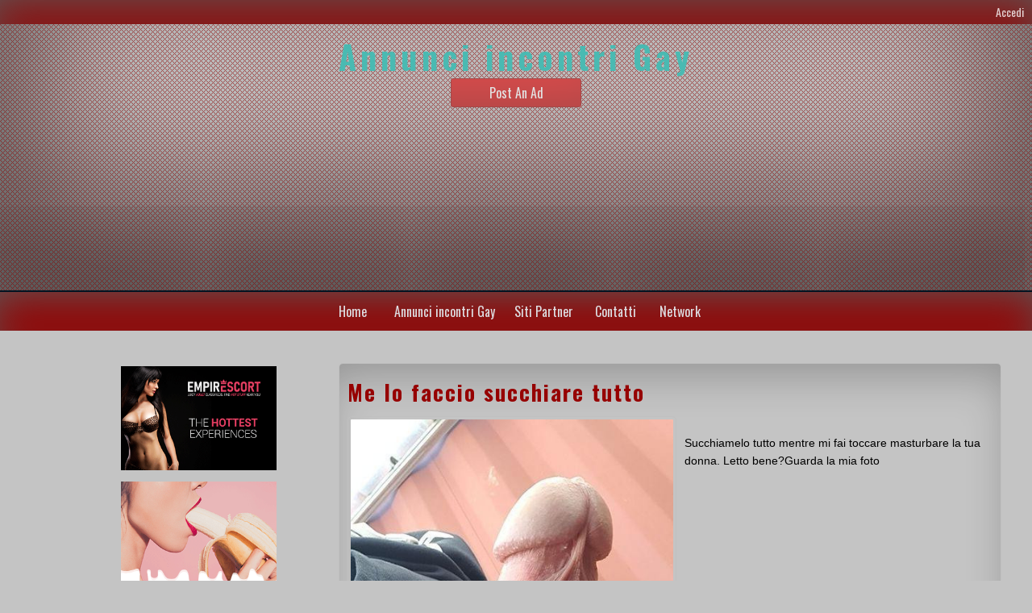

--- FILE ---
content_type: text/html; charset=UTF-8
request_url: https://incontrigay24.com/me-lo-faccio-succhiare-tutto/
body_size: 11223
content:
<!DOCTYPE html>
<!--[if IE 7]>
<html class="ie ie7" lang="it-IT">
<![endif]-->
<!--[if IE 8]>
<html class="ie ie8" lang="it-IT">
<![endif]-->
<!--[if !(IE 7) & !(IE 8)]><!-->
<html lang="it-IT">
<!--<![endif]-->
<head>
	<meta charset="UTF-8">
	<meta name="viewport" content="width=device-width">
	<link rel="profile" href="https://gmpg.org/xfn/11">
	<link rel="pingback" href="https://incontrigay24.com/xmlrpc.php">
    <meta name='robots' content='index, follow, max-image-preview:large, max-snippet:-1, max-video-preview:-1' />

	<!-- This site is optimized with the Yoast SEO plugin v22.7 - https://yoast.com/wordpress/plugins/seo/ -->
	<title>Me lo faccio succhiare tutto - Annunci incontri Gay</title>
	<meta name="description" content="Me lo faccio succhiare tutto" />
	<link rel="canonical" href="https://incontrigay24.com/me-lo-faccio-succhiare-tutto/" />
	<meta property="og:locale" content="it_IT" />
	<meta property="og:type" content="article" />
	<meta property="og:title" content="Me lo faccio succhiare tutto - Annunci incontri Gay" />
	<meta property="og:description" content="Me lo faccio succhiare tutto" />
	<meta property="og:url" content="https://incontrigay24.com/me-lo-faccio-succhiare-tutto/" />
	<meta property="og:site_name" content="Annunci incontri Gay" />
	<meta property="article:published_time" content="2023-05-24T14:53:42+00:00" />
	<meta property="article:modified_time" content="2023-05-24T14:53:43+00:00" />
	<meta property="og:image" content="https://incontrigay24.com/wp-content/uploads/2023/05/me-lo-faccio-succhiare-tutto_646e24f6e6714.jpeg" />
	<meta property="og:image:width" content="450" />
	<meta property="og:image:height" content="800" />
	<meta property="og:image:type" content="image/jpeg" />
	<meta name="author" content="staff" />
	<meta name="twitter:card" content="summary_large_image" />
	<meta name="twitter:label1" content="Scritto da" />
	<meta name="twitter:data1" content="staff" />
	<script type="application/ld+json" class="yoast-schema-graph">{"@context":"https://schema.org","@graph":[{"@type":"WebPage","@id":"https://incontrigay24.com/me-lo-faccio-succhiare-tutto/","url":"https://incontrigay24.com/me-lo-faccio-succhiare-tutto/","name":"Me lo faccio succhiare tutto - Annunci incontri Gay","isPartOf":{"@id":"https://incontrigay24.com/#website"},"primaryImageOfPage":{"@id":"https://incontrigay24.com/me-lo-faccio-succhiare-tutto/#primaryimage"},"image":{"@id":"https://incontrigay24.com/me-lo-faccio-succhiare-tutto/#primaryimage"},"thumbnailUrl":"https://incontrigay24.com/wp-content/uploads/2023/05/me-lo-faccio-succhiare-tutto_646e24f6e6714.jpeg","datePublished":"2023-05-24T14:53:42+00:00","dateModified":"2023-05-24T14:53:43+00:00","author":{"@id":"https://incontrigay24.com/#/schema/person/9e355600ad12b5474b600873eb4cff7e"},"description":"Me lo faccio succhiare tutto","breadcrumb":{"@id":"https://incontrigay24.com/me-lo-faccio-succhiare-tutto/#breadcrumb"},"inLanguage":"it-IT","potentialAction":[{"@type":"ReadAction","target":["https://incontrigay24.com/me-lo-faccio-succhiare-tutto/"]}]},{"@type":"ImageObject","inLanguage":"it-IT","@id":"https://incontrigay24.com/me-lo-faccio-succhiare-tutto/#primaryimage","url":"https://incontrigay24.com/wp-content/uploads/2023/05/me-lo-faccio-succhiare-tutto_646e24f6e6714.jpeg","contentUrl":"https://incontrigay24.com/wp-content/uploads/2023/05/me-lo-faccio-succhiare-tutto_646e24f6e6714.jpeg","width":450,"height":800},{"@type":"BreadcrumbList","@id":"https://incontrigay24.com/me-lo-faccio-succhiare-tutto/#breadcrumb","itemListElement":[{"@type":"ListItem","position":1,"name":"Home","item":"https://incontrigay24.com/"},{"@type":"ListItem","position":2,"name":"Me lo faccio succhiare tutto"}]},{"@type":"WebSite","@id":"https://incontrigay24.com/#website","url":"https://incontrigay24.com/","name":"Annunci incontri Gay","description":"","potentialAction":[{"@type":"SearchAction","target":{"@type":"EntryPoint","urlTemplate":"https://incontrigay24.com/?s={search_term_string}"},"query-input":"required name=search_term_string"}],"inLanguage":"it-IT"},{"@type":"Person","@id":"https://incontrigay24.com/#/schema/person/9e355600ad12b5474b600873eb4cff7e","name":"staff","image":{"@type":"ImageObject","inLanguage":"it-IT","@id":"https://incontrigay24.com/#/schema/person/image/","url":"https://secure.gravatar.com/avatar/a673d9d54c68237dfd1331387471c70322380ac725299c9b97aa5613d58c69da?s=96&d=mm&r=g","contentUrl":"https://secure.gravatar.com/avatar/a673d9d54c68237dfd1331387471c70322380ac725299c9b97aa5613d58c69da?s=96&d=mm&r=g","caption":"staff"},"url":"https://incontrigay24.com/author/staff/"}]}</script>
	<!-- / Yoast SEO plugin. -->


<link rel='dns-prefetch' href='//fonts.googleapis.com' />
<link rel="alternate" type="application/rss+xml" title="Annunci incontri Gay &raquo; Feed" href="https://incontrigay24.com/feed/" />
<link rel="alternate" type="application/rss+xml" title="Annunci incontri Gay &raquo; Feed dei commenti" href="https://incontrigay24.com/comments/feed/" />
<link rel="alternate" title="oEmbed (JSON)" type="application/json+oembed" href="https://incontrigay24.com/wp-json/oembed/1.0/embed?url=https%3A%2F%2Fincontrigay24.com%2Fme-lo-faccio-succhiare-tutto%2F" />
<link rel="alternate" title="oEmbed (XML)" type="text/xml+oembed" href="https://incontrigay24.com/wp-json/oembed/1.0/embed?url=https%3A%2F%2Fincontrigay24.com%2Fme-lo-faccio-succhiare-tutto%2F&#038;format=xml" />
<style id='wp-img-auto-sizes-contain-inline-css' type='text/css'>
img:is([sizes=auto i],[sizes^="auto," i]){contain-intrinsic-size:3000px 1500px}
/*# sourceURL=wp-img-auto-sizes-contain-inline-css */
</style>
<style id='wp-emoji-styles-inline-css' type='text/css'>

	img.wp-smiley, img.emoji {
		display: inline !important;
		border: none !important;
		box-shadow: none !important;
		height: 1em !important;
		width: 1em !important;
		margin: 0 0.07em !important;
		vertical-align: -0.1em !important;
		background: none !important;
		padding: 0 !important;
	}
/*# sourceURL=wp-emoji-styles-inline-css */
</style>
<style id='wp-block-library-inline-css' type='text/css'>
:root{--wp-block-synced-color:#7a00df;--wp-block-synced-color--rgb:122,0,223;--wp-bound-block-color:var(--wp-block-synced-color);--wp-editor-canvas-background:#ddd;--wp-admin-theme-color:#007cba;--wp-admin-theme-color--rgb:0,124,186;--wp-admin-theme-color-darker-10:#006ba1;--wp-admin-theme-color-darker-10--rgb:0,107,160.5;--wp-admin-theme-color-darker-20:#005a87;--wp-admin-theme-color-darker-20--rgb:0,90,135;--wp-admin-border-width-focus:2px}@media (min-resolution:192dpi){:root{--wp-admin-border-width-focus:1.5px}}.wp-element-button{cursor:pointer}:root .has-very-light-gray-background-color{background-color:#eee}:root .has-very-dark-gray-background-color{background-color:#313131}:root .has-very-light-gray-color{color:#eee}:root .has-very-dark-gray-color{color:#313131}:root .has-vivid-green-cyan-to-vivid-cyan-blue-gradient-background{background:linear-gradient(135deg,#00d084,#0693e3)}:root .has-purple-crush-gradient-background{background:linear-gradient(135deg,#34e2e4,#4721fb 50%,#ab1dfe)}:root .has-hazy-dawn-gradient-background{background:linear-gradient(135deg,#faaca8,#dad0ec)}:root .has-subdued-olive-gradient-background{background:linear-gradient(135deg,#fafae1,#67a671)}:root .has-atomic-cream-gradient-background{background:linear-gradient(135deg,#fdd79a,#004a59)}:root .has-nightshade-gradient-background{background:linear-gradient(135deg,#330968,#31cdcf)}:root .has-midnight-gradient-background{background:linear-gradient(135deg,#020381,#2874fc)}:root{--wp--preset--font-size--normal:16px;--wp--preset--font-size--huge:42px}.has-regular-font-size{font-size:1em}.has-larger-font-size{font-size:2.625em}.has-normal-font-size{font-size:var(--wp--preset--font-size--normal)}.has-huge-font-size{font-size:var(--wp--preset--font-size--huge)}.has-text-align-center{text-align:center}.has-text-align-left{text-align:left}.has-text-align-right{text-align:right}.has-fit-text{white-space:nowrap!important}#end-resizable-editor-section{display:none}.aligncenter{clear:both}.items-justified-left{justify-content:flex-start}.items-justified-center{justify-content:center}.items-justified-right{justify-content:flex-end}.items-justified-space-between{justify-content:space-between}.screen-reader-text{border:0;clip-path:inset(50%);height:1px;margin:-1px;overflow:hidden;padding:0;position:absolute;width:1px;word-wrap:normal!important}.screen-reader-text:focus{background-color:#ddd;clip-path:none;color:#444;display:block;font-size:1em;height:auto;left:5px;line-height:normal;padding:15px 23px 14px;text-decoration:none;top:5px;width:auto;z-index:100000}html :where(.has-border-color){border-style:solid}html :where([style*=border-top-color]){border-top-style:solid}html :where([style*=border-right-color]){border-right-style:solid}html :where([style*=border-bottom-color]){border-bottom-style:solid}html :where([style*=border-left-color]){border-left-style:solid}html :where([style*=border-width]){border-style:solid}html :where([style*=border-top-width]){border-top-style:solid}html :where([style*=border-right-width]){border-right-style:solid}html :where([style*=border-bottom-width]){border-bottom-style:solid}html :where([style*=border-left-width]){border-left-style:solid}html :where(img[class*=wp-image-]){height:auto;max-width:100%}:where(figure){margin:0 0 1em}html :where(.is-position-sticky){--wp-admin--admin-bar--position-offset:var(--wp-admin--admin-bar--height,0px)}@media screen and (max-width:600px){html :where(.is-position-sticky){--wp-admin--admin-bar--position-offset:0px}}

/*# sourceURL=wp-block-library-inline-css */
</style><style id='wp-block-archives-inline-css' type='text/css'>
.wp-block-archives{box-sizing:border-box}.wp-block-archives-dropdown label{display:block}
/*# sourceURL=https://incontrigay24.com/wp-includes/blocks/archives/style.min.css */
</style>
<style id='wp-block-categories-inline-css' type='text/css'>
.wp-block-categories{box-sizing:border-box}.wp-block-categories.alignleft{margin-right:2em}.wp-block-categories.alignright{margin-left:2em}.wp-block-categories.wp-block-categories-dropdown.aligncenter{text-align:center}.wp-block-categories .wp-block-categories__label{display:block;width:100%}
/*# sourceURL=https://incontrigay24.com/wp-includes/blocks/categories/style.min.css */
</style>
<style id='wp-block-heading-inline-css' type='text/css'>
h1:where(.wp-block-heading).has-background,h2:where(.wp-block-heading).has-background,h3:where(.wp-block-heading).has-background,h4:where(.wp-block-heading).has-background,h5:where(.wp-block-heading).has-background,h6:where(.wp-block-heading).has-background{padding:1.25em 2.375em}h1.has-text-align-left[style*=writing-mode]:where([style*=vertical-lr]),h1.has-text-align-right[style*=writing-mode]:where([style*=vertical-rl]),h2.has-text-align-left[style*=writing-mode]:where([style*=vertical-lr]),h2.has-text-align-right[style*=writing-mode]:where([style*=vertical-rl]),h3.has-text-align-left[style*=writing-mode]:where([style*=vertical-lr]),h3.has-text-align-right[style*=writing-mode]:where([style*=vertical-rl]),h4.has-text-align-left[style*=writing-mode]:where([style*=vertical-lr]),h4.has-text-align-right[style*=writing-mode]:where([style*=vertical-rl]),h5.has-text-align-left[style*=writing-mode]:where([style*=vertical-lr]),h5.has-text-align-right[style*=writing-mode]:where([style*=vertical-rl]),h6.has-text-align-left[style*=writing-mode]:where([style*=vertical-lr]),h6.has-text-align-right[style*=writing-mode]:where([style*=vertical-rl]){rotate:180deg}
/*# sourceURL=https://incontrigay24.com/wp-includes/blocks/heading/style.min.css */
</style>
<style id='wp-block-image-inline-css' type='text/css'>
.wp-block-image>a,.wp-block-image>figure>a{display:inline-block}.wp-block-image img{box-sizing:border-box;height:auto;max-width:100%;vertical-align:bottom}@media not (prefers-reduced-motion){.wp-block-image img.hide{visibility:hidden}.wp-block-image img.show{animation:show-content-image .4s}}.wp-block-image[style*=border-radius] img,.wp-block-image[style*=border-radius]>a{border-radius:inherit}.wp-block-image.has-custom-border img{box-sizing:border-box}.wp-block-image.aligncenter{text-align:center}.wp-block-image.alignfull>a,.wp-block-image.alignwide>a{width:100%}.wp-block-image.alignfull img,.wp-block-image.alignwide img{height:auto;width:100%}.wp-block-image .aligncenter,.wp-block-image .alignleft,.wp-block-image .alignright,.wp-block-image.aligncenter,.wp-block-image.alignleft,.wp-block-image.alignright{display:table}.wp-block-image .aligncenter>figcaption,.wp-block-image .alignleft>figcaption,.wp-block-image .alignright>figcaption,.wp-block-image.aligncenter>figcaption,.wp-block-image.alignleft>figcaption,.wp-block-image.alignright>figcaption{caption-side:bottom;display:table-caption}.wp-block-image .alignleft{float:left;margin:.5em 1em .5em 0}.wp-block-image .alignright{float:right;margin:.5em 0 .5em 1em}.wp-block-image .aligncenter{margin-left:auto;margin-right:auto}.wp-block-image :where(figcaption){margin-bottom:1em;margin-top:.5em}.wp-block-image.is-style-circle-mask img{border-radius:9999px}@supports ((-webkit-mask-image:none) or (mask-image:none)) or (-webkit-mask-image:none){.wp-block-image.is-style-circle-mask img{border-radius:0;-webkit-mask-image:url('data:image/svg+xml;utf8,<svg viewBox="0 0 100 100" xmlns="http://www.w3.org/2000/svg"><circle cx="50" cy="50" r="50"/></svg>');mask-image:url('data:image/svg+xml;utf8,<svg viewBox="0 0 100 100" xmlns="http://www.w3.org/2000/svg"><circle cx="50" cy="50" r="50"/></svg>');mask-mode:alpha;-webkit-mask-position:center;mask-position:center;-webkit-mask-repeat:no-repeat;mask-repeat:no-repeat;-webkit-mask-size:contain;mask-size:contain}}:root :where(.wp-block-image.is-style-rounded img,.wp-block-image .is-style-rounded img){border-radius:9999px}.wp-block-image figure{margin:0}.wp-lightbox-container{display:flex;flex-direction:column;position:relative}.wp-lightbox-container img{cursor:zoom-in}.wp-lightbox-container img:hover+button{opacity:1}.wp-lightbox-container button{align-items:center;backdrop-filter:blur(16px) saturate(180%);background-color:#5a5a5a40;border:none;border-radius:4px;cursor:zoom-in;display:flex;height:20px;justify-content:center;opacity:0;padding:0;position:absolute;right:16px;text-align:center;top:16px;width:20px;z-index:100}@media not (prefers-reduced-motion){.wp-lightbox-container button{transition:opacity .2s ease}}.wp-lightbox-container button:focus-visible{outline:3px auto #5a5a5a40;outline:3px auto -webkit-focus-ring-color;outline-offset:3px}.wp-lightbox-container button:hover{cursor:pointer;opacity:1}.wp-lightbox-container button:focus{opacity:1}.wp-lightbox-container button:focus,.wp-lightbox-container button:hover,.wp-lightbox-container button:not(:hover):not(:active):not(.has-background){background-color:#5a5a5a40;border:none}.wp-lightbox-overlay{box-sizing:border-box;cursor:zoom-out;height:100vh;left:0;overflow:hidden;position:fixed;top:0;visibility:hidden;width:100%;z-index:100000}.wp-lightbox-overlay .close-button{align-items:center;cursor:pointer;display:flex;justify-content:center;min-height:40px;min-width:40px;padding:0;position:absolute;right:calc(env(safe-area-inset-right) + 16px);top:calc(env(safe-area-inset-top) + 16px);z-index:5000000}.wp-lightbox-overlay .close-button:focus,.wp-lightbox-overlay .close-button:hover,.wp-lightbox-overlay .close-button:not(:hover):not(:active):not(.has-background){background:none;border:none}.wp-lightbox-overlay .lightbox-image-container{height:var(--wp--lightbox-container-height);left:50%;overflow:hidden;position:absolute;top:50%;transform:translate(-50%,-50%);transform-origin:top left;width:var(--wp--lightbox-container-width);z-index:9999999999}.wp-lightbox-overlay .wp-block-image{align-items:center;box-sizing:border-box;display:flex;height:100%;justify-content:center;margin:0;position:relative;transform-origin:0 0;width:100%;z-index:3000000}.wp-lightbox-overlay .wp-block-image img{height:var(--wp--lightbox-image-height);min-height:var(--wp--lightbox-image-height);min-width:var(--wp--lightbox-image-width);width:var(--wp--lightbox-image-width)}.wp-lightbox-overlay .wp-block-image figcaption{display:none}.wp-lightbox-overlay button{background:none;border:none}.wp-lightbox-overlay .scrim{background-color:#fff;height:100%;opacity:.9;position:absolute;width:100%;z-index:2000000}.wp-lightbox-overlay.active{visibility:visible}@media not (prefers-reduced-motion){.wp-lightbox-overlay.active{animation:turn-on-visibility .25s both}.wp-lightbox-overlay.active img{animation:turn-on-visibility .35s both}.wp-lightbox-overlay.show-closing-animation:not(.active){animation:turn-off-visibility .35s both}.wp-lightbox-overlay.show-closing-animation:not(.active) img{animation:turn-off-visibility .25s both}.wp-lightbox-overlay.zoom.active{animation:none;opacity:1;visibility:visible}.wp-lightbox-overlay.zoom.active .lightbox-image-container{animation:lightbox-zoom-in .4s}.wp-lightbox-overlay.zoom.active .lightbox-image-container img{animation:none}.wp-lightbox-overlay.zoom.active .scrim{animation:turn-on-visibility .4s forwards}.wp-lightbox-overlay.zoom.show-closing-animation:not(.active){animation:none}.wp-lightbox-overlay.zoom.show-closing-animation:not(.active) .lightbox-image-container{animation:lightbox-zoom-out .4s}.wp-lightbox-overlay.zoom.show-closing-animation:not(.active) .lightbox-image-container img{animation:none}.wp-lightbox-overlay.zoom.show-closing-animation:not(.active) .scrim{animation:turn-off-visibility .4s forwards}}@keyframes show-content-image{0%{visibility:hidden}99%{visibility:hidden}to{visibility:visible}}@keyframes turn-on-visibility{0%{opacity:0}to{opacity:1}}@keyframes turn-off-visibility{0%{opacity:1;visibility:visible}99%{opacity:0;visibility:visible}to{opacity:0;visibility:hidden}}@keyframes lightbox-zoom-in{0%{transform:translate(calc((-100vw + var(--wp--lightbox-scrollbar-width))/2 + var(--wp--lightbox-initial-left-position)),calc(-50vh + var(--wp--lightbox-initial-top-position))) scale(var(--wp--lightbox-scale))}to{transform:translate(-50%,-50%) scale(1)}}@keyframes lightbox-zoom-out{0%{transform:translate(-50%,-50%) scale(1);visibility:visible}99%{visibility:visible}to{transform:translate(calc((-100vw + var(--wp--lightbox-scrollbar-width))/2 + var(--wp--lightbox-initial-left-position)),calc(-50vh + var(--wp--lightbox-initial-top-position))) scale(var(--wp--lightbox-scale));visibility:hidden}}
/*# sourceURL=https://incontrigay24.com/wp-includes/blocks/image/style.min.css */
</style>
<style id='wp-block-search-inline-css' type='text/css'>
.wp-block-search__button{margin-left:10px;word-break:normal}.wp-block-search__button.has-icon{line-height:0}.wp-block-search__button svg{height:1.25em;min-height:24px;min-width:24px;width:1.25em;fill:currentColor;vertical-align:text-bottom}:where(.wp-block-search__button){border:1px solid #ccc;padding:6px 10px}.wp-block-search__inside-wrapper{display:flex;flex:auto;flex-wrap:nowrap;max-width:100%}.wp-block-search__label{width:100%}.wp-block-search.wp-block-search__button-only .wp-block-search__button{box-sizing:border-box;display:flex;flex-shrink:0;justify-content:center;margin-left:0;max-width:100%}.wp-block-search.wp-block-search__button-only .wp-block-search__inside-wrapper{min-width:0!important;transition-property:width}.wp-block-search.wp-block-search__button-only .wp-block-search__input{flex-basis:100%;transition-duration:.3s}.wp-block-search.wp-block-search__button-only.wp-block-search__searchfield-hidden,.wp-block-search.wp-block-search__button-only.wp-block-search__searchfield-hidden .wp-block-search__inside-wrapper{overflow:hidden}.wp-block-search.wp-block-search__button-only.wp-block-search__searchfield-hidden .wp-block-search__input{border-left-width:0!important;border-right-width:0!important;flex-basis:0;flex-grow:0;margin:0;min-width:0!important;padding-left:0!important;padding-right:0!important;width:0!important}:where(.wp-block-search__input){appearance:none;border:1px solid #949494;flex-grow:1;font-family:inherit;font-size:inherit;font-style:inherit;font-weight:inherit;letter-spacing:inherit;line-height:inherit;margin-left:0;margin-right:0;min-width:3rem;padding:8px;text-decoration:unset!important;text-transform:inherit}:where(.wp-block-search__button-inside .wp-block-search__inside-wrapper){background-color:#fff;border:1px solid #949494;box-sizing:border-box;padding:4px}:where(.wp-block-search__button-inside .wp-block-search__inside-wrapper) .wp-block-search__input{border:none;border-radius:0;padding:0 4px}:where(.wp-block-search__button-inside .wp-block-search__inside-wrapper) .wp-block-search__input:focus{outline:none}:where(.wp-block-search__button-inside .wp-block-search__inside-wrapper) :where(.wp-block-search__button){padding:4px 8px}.wp-block-search.aligncenter .wp-block-search__inside-wrapper{margin:auto}.wp-block[data-align=right] .wp-block-search.wp-block-search__button-only .wp-block-search__inside-wrapper{float:right}
/*# sourceURL=https://incontrigay24.com/wp-includes/blocks/search/style.min.css */
</style>
<style id='wp-block-group-inline-css' type='text/css'>
.wp-block-group{box-sizing:border-box}:where(.wp-block-group.wp-block-group-is-layout-constrained){position:relative}
/*# sourceURL=https://incontrigay24.com/wp-includes/blocks/group/style.min.css */
</style>
<style id='global-styles-inline-css' type='text/css'>
:root{--wp--preset--aspect-ratio--square: 1;--wp--preset--aspect-ratio--4-3: 4/3;--wp--preset--aspect-ratio--3-4: 3/4;--wp--preset--aspect-ratio--3-2: 3/2;--wp--preset--aspect-ratio--2-3: 2/3;--wp--preset--aspect-ratio--16-9: 16/9;--wp--preset--aspect-ratio--9-16: 9/16;--wp--preset--color--black: #000000;--wp--preset--color--cyan-bluish-gray: #abb8c3;--wp--preset--color--white: #ffffff;--wp--preset--color--pale-pink: #f78da7;--wp--preset--color--vivid-red: #cf2e2e;--wp--preset--color--luminous-vivid-orange: #ff6900;--wp--preset--color--luminous-vivid-amber: #fcb900;--wp--preset--color--light-green-cyan: #7bdcb5;--wp--preset--color--vivid-green-cyan: #00d084;--wp--preset--color--pale-cyan-blue: #8ed1fc;--wp--preset--color--vivid-cyan-blue: #0693e3;--wp--preset--color--vivid-purple: #9b51e0;--wp--preset--gradient--vivid-cyan-blue-to-vivid-purple: linear-gradient(135deg,rgb(6,147,227) 0%,rgb(155,81,224) 100%);--wp--preset--gradient--light-green-cyan-to-vivid-green-cyan: linear-gradient(135deg,rgb(122,220,180) 0%,rgb(0,208,130) 100%);--wp--preset--gradient--luminous-vivid-amber-to-luminous-vivid-orange: linear-gradient(135deg,rgb(252,185,0) 0%,rgb(255,105,0) 100%);--wp--preset--gradient--luminous-vivid-orange-to-vivid-red: linear-gradient(135deg,rgb(255,105,0) 0%,rgb(207,46,46) 100%);--wp--preset--gradient--very-light-gray-to-cyan-bluish-gray: linear-gradient(135deg,rgb(238,238,238) 0%,rgb(169,184,195) 100%);--wp--preset--gradient--cool-to-warm-spectrum: linear-gradient(135deg,rgb(74,234,220) 0%,rgb(151,120,209) 20%,rgb(207,42,186) 40%,rgb(238,44,130) 60%,rgb(251,105,98) 80%,rgb(254,248,76) 100%);--wp--preset--gradient--blush-light-purple: linear-gradient(135deg,rgb(255,206,236) 0%,rgb(152,150,240) 100%);--wp--preset--gradient--blush-bordeaux: linear-gradient(135deg,rgb(254,205,165) 0%,rgb(254,45,45) 50%,rgb(107,0,62) 100%);--wp--preset--gradient--luminous-dusk: linear-gradient(135deg,rgb(255,203,112) 0%,rgb(199,81,192) 50%,rgb(65,88,208) 100%);--wp--preset--gradient--pale-ocean: linear-gradient(135deg,rgb(255,245,203) 0%,rgb(182,227,212) 50%,rgb(51,167,181) 100%);--wp--preset--gradient--electric-grass: linear-gradient(135deg,rgb(202,248,128) 0%,rgb(113,206,126) 100%);--wp--preset--gradient--midnight: linear-gradient(135deg,rgb(2,3,129) 0%,rgb(40,116,252) 100%);--wp--preset--font-size--small: 13px;--wp--preset--font-size--medium: 20px;--wp--preset--font-size--large: 36px;--wp--preset--font-size--x-large: 42px;--wp--preset--spacing--20: 0.44rem;--wp--preset--spacing--30: 0.67rem;--wp--preset--spacing--40: 1rem;--wp--preset--spacing--50: 1.5rem;--wp--preset--spacing--60: 2.25rem;--wp--preset--spacing--70: 3.38rem;--wp--preset--spacing--80: 5.06rem;--wp--preset--shadow--natural: 6px 6px 9px rgba(0, 0, 0, 0.2);--wp--preset--shadow--deep: 12px 12px 50px rgba(0, 0, 0, 0.4);--wp--preset--shadow--sharp: 6px 6px 0px rgba(0, 0, 0, 0.2);--wp--preset--shadow--outlined: 6px 6px 0px -3px rgb(255, 255, 255), 6px 6px rgb(0, 0, 0);--wp--preset--shadow--crisp: 6px 6px 0px rgb(0, 0, 0);}:where(.is-layout-flex){gap: 0.5em;}:where(.is-layout-grid){gap: 0.5em;}body .is-layout-flex{display: flex;}.is-layout-flex{flex-wrap: wrap;align-items: center;}.is-layout-flex > :is(*, div){margin: 0;}body .is-layout-grid{display: grid;}.is-layout-grid > :is(*, div){margin: 0;}:where(.wp-block-columns.is-layout-flex){gap: 2em;}:where(.wp-block-columns.is-layout-grid){gap: 2em;}:where(.wp-block-post-template.is-layout-flex){gap: 1.25em;}:where(.wp-block-post-template.is-layout-grid){gap: 1.25em;}.has-black-color{color: var(--wp--preset--color--black) !important;}.has-cyan-bluish-gray-color{color: var(--wp--preset--color--cyan-bluish-gray) !important;}.has-white-color{color: var(--wp--preset--color--white) !important;}.has-pale-pink-color{color: var(--wp--preset--color--pale-pink) !important;}.has-vivid-red-color{color: var(--wp--preset--color--vivid-red) !important;}.has-luminous-vivid-orange-color{color: var(--wp--preset--color--luminous-vivid-orange) !important;}.has-luminous-vivid-amber-color{color: var(--wp--preset--color--luminous-vivid-amber) !important;}.has-light-green-cyan-color{color: var(--wp--preset--color--light-green-cyan) !important;}.has-vivid-green-cyan-color{color: var(--wp--preset--color--vivid-green-cyan) !important;}.has-pale-cyan-blue-color{color: var(--wp--preset--color--pale-cyan-blue) !important;}.has-vivid-cyan-blue-color{color: var(--wp--preset--color--vivid-cyan-blue) !important;}.has-vivid-purple-color{color: var(--wp--preset--color--vivid-purple) !important;}.has-black-background-color{background-color: var(--wp--preset--color--black) !important;}.has-cyan-bluish-gray-background-color{background-color: var(--wp--preset--color--cyan-bluish-gray) !important;}.has-white-background-color{background-color: var(--wp--preset--color--white) !important;}.has-pale-pink-background-color{background-color: var(--wp--preset--color--pale-pink) !important;}.has-vivid-red-background-color{background-color: var(--wp--preset--color--vivid-red) !important;}.has-luminous-vivid-orange-background-color{background-color: var(--wp--preset--color--luminous-vivid-orange) !important;}.has-luminous-vivid-amber-background-color{background-color: var(--wp--preset--color--luminous-vivid-amber) !important;}.has-light-green-cyan-background-color{background-color: var(--wp--preset--color--light-green-cyan) !important;}.has-vivid-green-cyan-background-color{background-color: var(--wp--preset--color--vivid-green-cyan) !important;}.has-pale-cyan-blue-background-color{background-color: var(--wp--preset--color--pale-cyan-blue) !important;}.has-vivid-cyan-blue-background-color{background-color: var(--wp--preset--color--vivid-cyan-blue) !important;}.has-vivid-purple-background-color{background-color: var(--wp--preset--color--vivid-purple) !important;}.has-black-border-color{border-color: var(--wp--preset--color--black) !important;}.has-cyan-bluish-gray-border-color{border-color: var(--wp--preset--color--cyan-bluish-gray) !important;}.has-white-border-color{border-color: var(--wp--preset--color--white) !important;}.has-pale-pink-border-color{border-color: var(--wp--preset--color--pale-pink) !important;}.has-vivid-red-border-color{border-color: var(--wp--preset--color--vivid-red) !important;}.has-luminous-vivid-orange-border-color{border-color: var(--wp--preset--color--luminous-vivid-orange) !important;}.has-luminous-vivid-amber-border-color{border-color: var(--wp--preset--color--luminous-vivid-amber) !important;}.has-light-green-cyan-border-color{border-color: var(--wp--preset--color--light-green-cyan) !important;}.has-vivid-green-cyan-border-color{border-color: var(--wp--preset--color--vivid-green-cyan) !important;}.has-pale-cyan-blue-border-color{border-color: var(--wp--preset--color--pale-cyan-blue) !important;}.has-vivid-cyan-blue-border-color{border-color: var(--wp--preset--color--vivid-cyan-blue) !important;}.has-vivid-purple-border-color{border-color: var(--wp--preset--color--vivid-purple) !important;}.has-vivid-cyan-blue-to-vivid-purple-gradient-background{background: var(--wp--preset--gradient--vivid-cyan-blue-to-vivid-purple) !important;}.has-light-green-cyan-to-vivid-green-cyan-gradient-background{background: var(--wp--preset--gradient--light-green-cyan-to-vivid-green-cyan) !important;}.has-luminous-vivid-amber-to-luminous-vivid-orange-gradient-background{background: var(--wp--preset--gradient--luminous-vivid-amber-to-luminous-vivid-orange) !important;}.has-luminous-vivid-orange-to-vivid-red-gradient-background{background: var(--wp--preset--gradient--luminous-vivid-orange-to-vivid-red) !important;}.has-very-light-gray-to-cyan-bluish-gray-gradient-background{background: var(--wp--preset--gradient--very-light-gray-to-cyan-bluish-gray) !important;}.has-cool-to-warm-spectrum-gradient-background{background: var(--wp--preset--gradient--cool-to-warm-spectrum) !important;}.has-blush-light-purple-gradient-background{background: var(--wp--preset--gradient--blush-light-purple) !important;}.has-blush-bordeaux-gradient-background{background: var(--wp--preset--gradient--blush-bordeaux) !important;}.has-luminous-dusk-gradient-background{background: var(--wp--preset--gradient--luminous-dusk) !important;}.has-pale-ocean-gradient-background{background: var(--wp--preset--gradient--pale-ocean) !important;}.has-electric-grass-gradient-background{background: var(--wp--preset--gradient--electric-grass) !important;}.has-midnight-gradient-background{background: var(--wp--preset--gradient--midnight) !important;}.has-small-font-size{font-size: var(--wp--preset--font-size--small) !important;}.has-medium-font-size{font-size: var(--wp--preset--font-size--medium) !important;}.has-large-font-size{font-size: var(--wp--preset--font-size--large) !important;}.has-x-large-font-size{font-size: var(--wp--preset--font-size--x-large) !important;}
/*# sourceURL=global-styles-inline-css */
</style>

<style id='classic-theme-styles-inline-css' type='text/css'>
/*! This file is auto-generated */
.wp-block-button__link{color:#fff;background-color:#32373c;border-radius:9999px;box-shadow:none;text-decoration:none;padding:calc(.667em + 2px) calc(1.333em + 2px);font-size:1.125em}.wp-block-file__button{background:#32373c;color:#fff;text-decoration:none}
/*# sourceURL=/wp-includes/css/classic-themes.min.css */
</style>
<link rel='stylesheet' id='classifiedads_style-css' href='https://incontrigay24.com/wp-content/themes/classified-ads/style.css?ver=6.9' type='text/css' media='all' />
<link rel='stylesheet' id='font-oswald-css' href='//fonts.googleapis.com/css?family=Oswald%3A400%2C300%2C700&#038;ver=1' type='text/css' media='screen' />
<link rel="https://api.w.org/" href="https://incontrigay24.com/wp-json/" /><link rel="alternate" title="JSON" type="application/json" href="https://incontrigay24.com/wp-json/wp/v2/posts/667" /><link rel="EditURI" type="application/rsd+xml" title="RSD" href="https://incontrigay24.com/xmlrpc.php?rsd" />
<meta name="generator" content="WordPress 6.9" />
<link rel='shortlink' href='https://incontrigay24.com/?p=667' />
		<style type="text/css">
		header, header p, header h1 {color:#00baad;}   
		a:hover, details a:hover {color:#00baad;}
		nav ul li a:hover, nav ul ul li a:hover {color:;}     
 		footer {background:#00baad;}
 		.option-con {border:#00baad;} 
 		body, main, input {background:;}    
		</style>
    <style type="text/css" id="custom-background-css">
body.custom-background { background-color: #c4c4c4; }
</style>
	<meta name="google-site-verification" content="B19wPtAgtKG_I46ULECjIjaEvCSbYutX61d8AxRLuAI" />	
	<!-- Google tag (gtag.js) -->
<script async src="https://www.googletagmanager.com/gtag/js?id=G-HXV4K1B1X2"></script>
<script>
  window.dataLayer = window.dataLayer || [];
  function gtag(){dataLayer.push(arguments);}
  gtag('js', new Date());

  gtag('config', 'G-HXV4K1B1X2');
</script>
	

</head>
<body class="wp-singular post-template-default single single-post postid-667 single-format-standard custom-background wp-theme-classified-ads"><header>
	<div class="top"><div id="site-login"><a rel="nofollow" href="https://incontrigay24.com/wp_adm/">Accedi</a></div></div>
	<div  id="header-img" style="background: url('') no-repeat; height:330%; background-size: 100% 100%; background-position: center;" >
		<div id="header" >
			<a class="site-name" href="https://incontrigay24.com/"><h1>Annunci incontri Gay</h1></a>
			<p class="description"></p>
					<div class="postanad">
						<a href="https://incontrigay24.com/wp-admin/">
						Post An Ad						</a>
					</div>		
		</div>
	  </div>
	
	

	
</header>
	<nav>
		<div class="nav-ico">
		<a href="#" id="menu-icon">	
			<span class="menu-button"> </span>
			<span class="menu-button"> </span>
			<span class="menu-button"> </span>
		</a>
	 	 <ul id="menu-main-menu" class="menu"><li id="menu-item-16" class="menu-item menu-item-type-custom menu-item-object-custom menu-item-home menu-item-16"><a href="https://incontrigay24.com">Home</a></li>
<li id="menu-item-20" class="menu-item menu-item-type-taxonomy menu-item-object-category current-post-ancestor current-menu-parent current-post-parent menu-item-has-children menu-item-20"><a href="https://incontrigay24.com/category/annunci-incontri-gay/">Annunci incontri Gay</a>
<ul class="sub-menu">
	<li id="menu-item-21" class="menu-item menu-item-type-taxonomy menu-item-object-category menu-item-21"><a href="https://incontrigay24.com/category/annunci-incontri-gay/bologna/">Bologna</a></li>
	<li id="menu-item-22" class="menu-item menu-item-type-taxonomy menu-item-object-category menu-item-22"><a href="https://incontrigay24.com/category/annunci-incontri-gay/firenze/">Firenze</a></li>
	<li id="menu-item-23" class="menu-item menu-item-type-taxonomy menu-item-object-category current-post-ancestor current-menu-parent current-post-parent menu-item-23"><a href="https://incontrigay24.com/category/annunci-incontri-gay/milano/">Milano</a></li>
	<li id="menu-item-24" class="menu-item menu-item-type-taxonomy menu-item-object-category menu-item-24"><a href="https://incontrigay24.com/category/annunci-incontri-gay/napoli/">Napoli</a></li>
	<li id="menu-item-25" class="menu-item menu-item-type-taxonomy menu-item-object-category menu-item-25"><a href="https://incontrigay24.com/category/annunci-incontri-gay/roma/">Roma</a></li>
	<li id="menu-item-26" class="menu-item menu-item-type-taxonomy menu-item-object-category menu-item-26"><a href="https://incontrigay24.com/category/annunci-incontri-gay/torino/">Torino</a></li>
</ul>
</li>
<li id="menu-item-17" class="menu-item menu-item-type-post_type menu-item-object-page menu-item-17"><a href="https://incontrigay24.com/siti-partner/">Siti Partner</a></li>
<li id="menu-item-18" class="menu-item menu-item-type-post_type menu-item-object-page menu-item-18"><a href="https://incontrigay24.com/contatti/">Contatti</a></li>
<li id="menu-item-19" class="menu-item menu-item-type-post_type menu-item-object-page menu-item-19"><a href="https://incontrigay24.com/network/">Network</a></li>
</ul>		</div>	
	</nav>	
<!-- Start dynamic -->
	<main id="main" role="main">
		<section>
			  
			<article id="post-667" class="post-667 post type-post status-publish format-standard has-post-thumbnail hentry category-annunci-incontri-gay category-milano">		
								<h2><a href="https://incontrigay24.com/me-lo-faccio-succhiare-tutto/">Me lo faccio succhiare tutto</a></h2>
				<p class="img">			 
					<img width="450" height="800" src="https://incontrigay24.com/wp-content/uploads/2023/05/me-lo-faccio-succhiare-tutto_646e24f6e6714.jpeg" class="attachment-custom-size size-custom-size wp-post-image" alt="" decoding="async" fetchpriority="high" srcset="https://incontrigay24.com/wp-content/uploads/2023/05/me-lo-faccio-succhiare-tutto_646e24f6e6714.jpeg 450w, https://incontrigay24.com/wp-content/uploads/2023/05/me-lo-faccio-succhiare-tutto_646e24f6e6714-169x300.jpeg 169w" sizes="(max-width: 450px) 100vw, 450px" /> 
				</p>
				<div class="content"><p><span class="mb151"><br />
Succhiamelo tutto mentre mi fai toccare masturbare la tua donna. Letto bene?Guarda la mia foto<br />
</span></p>
<p><a href="https://itaincontri.com/incontri-gay/milano/me-faccio-succhiare-tutto-897558/" target="_blank" rel="nofollow noopener"><input id="submit" class="listivo-button listivo-button--primary-1" name="submit" type="submit" value=" vai al sito originale dell'annuncio " /></a></p>
<p><img width="450" height="800" src="https://incontrigay24.com/wp-content/uploads/2023/05/me-lo-faccio-succhiare-tutto_646e24f6e6714.jpeg" class="attachment-post-thumbnail size-post-thumbnail wp-post-image" alt="" decoding="async" loading="lazy" srcset="https://incontrigay24.com/wp-content/uploads/2023/05/me-lo-faccio-succhiare-tutto_646e24f6e6714.jpeg 450w, https://incontrigay24.com/wp-content/uploads/2023/05/me-lo-faccio-succhiare-tutto_646e24f6e6714-169x300.jpeg 169w" sizes="auto, (max-width: 450px) 100vw, 450px" /></p>
</div>
				<div class="meta-box-vision">
				<table>
					<tr><th><strong>Contacts:</strong></th></tr>
									</table>
				</div>
					<small>Posted by: </small> <em>staff</em> <small>on</small>	
					<em class="entry-date"> 24 Maggio 2023</em>
				<div class="tag-s">  </div>
				<div class="postpagination">
				  <span class="prevpost"><a href="https://incontrigay24.com/%f0%9f%a5%b3%f0%9f%a5%b3-ciao-sono-un-ragazzo-italiano-passivo-25-anni-ospito-roma-est-in-casa-accogliente/" rel="prev"> <span class="meta-nav">&larr;</span>previous</a></span>
				 <span class="nextpost"><a href="https://incontrigay24.com/attivo-porco-pisellone-22cm/" rel="next">next <span class="meta-nav">&rarr;</span></a></span>
				</div>
		   </article>
			<div class="commen"></div>
			<!-- End dynamic -->
		</section>
	
	<aside id="secondary" class="widget-area" role="complementary">
			<ul>
					<li id="block-3" class="widget widget_block">
<div class="wp-block-group"><div class="wp-block-group__inner-container is-layout-flow wp-block-group-is-layout-flow">
<figure class="wp-block-image size-full"><a href="https://sg.empirescort.com"><img loading="lazy" decoding="async" width="300" height="200" src="https://incontrigay24.com/wp-content/uploads/2023/05/300x200_Animated_Soft_1.gif" alt="" class="wp-image-27"/></a></figure>
</div></div>
</li>
<li id="block-7" class="widget widget_block widget_media_image">
<figure class="wp-block-image size-full"><a href="https://milano.trovagnocca.com/uomo-cerca-uomo/"><img loading="lazy" decoding="async" width="300" height="250" src="https://incontrigay24.com/wp-content/uploads/2023/05/Animated_Soft_2_300x250.gif" alt="" class="wp-image-28"/></a></figure>
</li>
<li id="block-8" class="widget widget_block widget_media_image">
<figure class="wp-block-image size-full"><a href="https://itaincontri.com/incontri-gay/torino/"><img loading="lazy" decoding="async" width="300" height="200" src="https://incontrigay24.com/wp-content/uploads/2023/05/Escort300x200.gif" alt="" class="wp-image-29"/></a></figure>
</li>
<li id="block-2" class="widget widget_block widget_search"><form role="search" method="get" action="https://incontrigay24.com/" class="wp-block-search__button-outside wp-block-search__text-button wp-block-search"    ><label class="wp-block-search__label" for="wp-block-search__input-1" >Cerca</label><div class="wp-block-search__inside-wrapper" ><input class="wp-block-search__input" id="wp-block-search__input-1" placeholder="" value="" type="search" name="s" required /><button aria-label="Cerca" class="wp-block-search__button wp-element-button" type="submit" >Cerca</button></div></form></li>
<li id="block-5" class="widget widget_block">
<div class="wp-block-group"><div class="wp-block-group__inner-container is-layout-flow wp-block-group-is-layout-flow">
<h2 class="wp-block-heading">Archivi</h2>


<ul class="wp-block-archives-list wp-block-archives">	<li><a href='https://incontrigay24.com/2024/05/'>Maggio 2024</a></li>
	<li><a href='https://incontrigay24.com/2024/04/'>Aprile 2024</a></li>
	<li><a href='https://incontrigay24.com/2024/03/'>Marzo 2024</a></li>
	<li><a href='https://incontrigay24.com/2024/02/'>Febbraio 2024</a></li>
	<li><a href='https://incontrigay24.com/2024/01/'>Gennaio 2024</a></li>
	<li><a href='https://incontrigay24.com/2023/12/'>Dicembre 2023</a></li>
	<li><a href='https://incontrigay24.com/2023/11/'>Novembre 2023</a></li>
	<li><a href='https://incontrigay24.com/2023/10/'>Ottobre 2023</a></li>
	<li><a href='https://incontrigay24.com/2023/09/'>Settembre 2023</a></li>
	<li><a href='https://incontrigay24.com/2023/08/'>Agosto 2023</a></li>
	<li><a href='https://incontrigay24.com/2023/07/'>Luglio 2023</a></li>
	<li><a href='https://incontrigay24.com/2023/06/'>Giugno 2023</a></li>
	<li><a href='https://incontrigay24.com/2023/05/'>Maggio 2023</a></li>
</ul></div></div>
</li>
<li id="block-6" class="widget widget_block">
<div class="wp-block-group"><div class="wp-block-group__inner-container is-layout-flow wp-block-group-is-layout-flow"><ul class="wp-block-categories-list wp-block-categories">	<li class="cat-item cat-item-2"><a href="https://incontrigay24.com/category/annunci-incontri-gay/">Annunci incontri Gay</a>
</li>
	<li class="cat-item cat-item-3"><a href="https://incontrigay24.com/category/annunci-incontri-gay/bologna/">Bologna</a>
</li>
	<li class="cat-item cat-item-4"><a href="https://incontrigay24.com/category/annunci-incontri-gay/firenze/">Firenze</a>
</li>
	<li class="cat-item cat-item-5"><a href="https://incontrigay24.com/category/annunci-incontri-gay/milano/">Milano</a>
</li>
	<li class="cat-item cat-item-6"><a href="https://incontrigay24.com/category/annunci-incontri-gay/napoli/">Napoli</a>
</li>
	<li class="cat-item cat-item-7"><a href="https://incontrigay24.com/category/annunci-incontri-gay/roma/">Roma</a>
</li>
	<li class="cat-item cat-item-1"><a href="https://incontrigay24.com/category/senza-categoria/">Senza categoria</a>
</li>
	<li class="cat-item cat-item-8"><a href="https://incontrigay24.com/category/annunci-incontri-gay/torino/">Torino</a>
</li>
</ul>


<h2 class="wp-block-heading">Categorie</h2>
</div></div>
</li>
			</ul>
	</aside>	</main>
 <footer>
	<div id="footer"> 
		<details class="deklaracia">
			<summary>All rights reserved &copy; Annunci incontri Gay</summary>
			<p><a href="http://wordpress.org/" title="WP">Powered by WordPress</a></p>
			<p><a href="http://seosthemes.com/" target="_blank">Theme by SEOS</a></p>	
		</details>
   </div> 
</footer>
<script type="speculationrules">
{"prefetch":[{"source":"document","where":{"and":[{"href_matches":"/*"},{"not":{"href_matches":["/wp-*.php","/wp-admin/*","/wp-content/uploads/*","/wp-content/*","/wp-content/plugins/*","/wp-content/themes/classified-ads/*","/*\\?(.+)"]}},{"not":{"selector_matches":"a[rel~=\"nofollow\"]"}},{"not":{"selector_matches":".no-prefetch, .no-prefetch a"}}]},"eagerness":"conservative"}]}
</script>
<script id="wp-emoji-settings" type="application/json">
{"baseUrl":"https://s.w.org/images/core/emoji/17.0.2/72x72/","ext":".png","svgUrl":"https://s.w.org/images/core/emoji/17.0.2/svg/","svgExt":".svg","source":{"concatemoji":"https://incontrigay24.com/wp-includes/js/wp-emoji-release.min.js?ver=6.9"}}
</script>
<script type="module">
/* <![CDATA[ */
/*! This file is auto-generated */
const a=JSON.parse(document.getElementById("wp-emoji-settings").textContent),o=(window._wpemojiSettings=a,"wpEmojiSettingsSupports"),s=["flag","emoji"];function i(e){try{var t={supportTests:e,timestamp:(new Date).valueOf()};sessionStorage.setItem(o,JSON.stringify(t))}catch(e){}}function c(e,t,n){e.clearRect(0,0,e.canvas.width,e.canvas.height),e.fillText(t,0,0);t=new Uint32Array(e.getImageData(0,0,e.canvas.width,e.canvas.height).data);e.clearRect(0,0,e.canvas.width,e.canvas.height),e.fillText(n,0,0);const a=new Uint32Array(e.getImageData(0,0,e.canvas.width,e.canvas.height).data);return t.every((e,t)=>e===a[t])}function p(e,t){e.clearRect(0,0,e.canvas.width,e.canvas.height),e.fillText(t,0,0);var n=e.getImageData(16,16,1,1);for(let e=0;e<n.data.length;e++)if(0!==n.data[e])return!1;return!0}function u(e,t,n,a){switch(t){case"flag":return n(e,"\ud83c\udff3\ufe0f\u200d\u26a7\ufe0f","\ud83c\udff3\ufe0f\u200b\u26a7\ufe0f")?!1:!n(e,"\ud83c\udde8\ud83c\uddf6","\ud83c\udde8\u200b\ud83c\uddf6")&&!n(e,"\ud83c\udff4\udb40\udc67\udb40\udc62\udb40\udc65\udb40\udc6e\udb40\udc67\udb40\udc7f","\ud83c\udff4\u200b\udb40\udc67\u200b\udb40\udc62\u200b\udb40\udc65\u200b\udb40\udc6e\u200b\udb40\udc67\u200b\udb40\udc7f");case"emoji":return!a(e,"\ud83e\u1fac8")}return!1}function f(e,t,n,a){let r;const o=(r="undefined"!=typeof WorkerGlobalScope&&self instanceof WorkerGlobalScope?new OffscreenCanvas(300,150):document.createElement("canvas")).getContext("2d",{willReadFrequently:!0}),s=(o.textBaseline="top",o.font="600 32px Arial",{});return e.forEach(e=>{s[e]=t(o,e,n,a)}),s}function r(e){var t=document.createElement("script");t.src=e,t.defer=!0,document.head.appendChild(t)}a.supports={everything:!0,everythingExceptFlag:!0},new Promise(t=>{let n=function(){try{var e=JSON.parse(sessionStorage.getItem(o));if("object"==typeof e&&"number"==typeof e.timestamp&&(new Date).valueOf()<e.timestamp+604800&&"object"==typeof e.supportTests)return e.supportTests}catch(e){}return null}();if(!n){if("undefined"!=typeof Worker&&"undefined"!=typeof OffscreenCanvas&&"undefined"!=typeof URL&&URL.createObjectURL&&"undefined"!=typeof Blob)try{var e="postMessage("+f.toString()+"("+[JSON.stringify(s),u.toString(),c.toString(),p.toString()].join(",")+"));",a=new Blob([e],{type:"text/javascript"});const r=new Worker(URL.createObjectURL(a),{name:"wpTestEmojiSupports"});return void(r.onmessage=e=>{i(n=e.data),r.terminate(),t(n)})}catch(e){}i(n=f(s,u,c,p))}t(n)}).then(e=>{for(const n in e)a.supports[n]=e[n],a.supports.everything=a.supports.everything&&a.supports[n],"flag"!==n&&(a.supports.everythingExceptFlag=a.supports.everythingExceptFlag&&a.supports[n]);var t;a.supports.everythingExceptFlag=a.supports.everythingExceptFlag&&!a.supports.flag,a.supports.everything||((t=a.source||{}).concatemoji?r(t.concatemoji):t.wpemoji&&t.twemoji&&(r(t.twemoji),r(t.wpemoji)))});
//# sourceURL=https://incontrigay24.com/wp-includes/js/wp-emoji-loader.min.js
/* ]]> */
</script>
<script defer src="https://static.cloudflareinsights.com/beacon.min.js/vcd15cbe7772f49c399c6a5babf22c1241717689176015" integrity="sha512-ZpsOmlRQV6y907TI0dKBHq9Md29nnaEIPlkf84rnaERnq6zvWvPUqr2ft8M1aS28oN72PdrCzSjY4U6VaAw1EQ==" data-cf-beacon='{"version":"2024.11.0","token":"9b88d622f21944cba0fac44d63b83c6d","r":1,"server_timing":{"name":{"cfCacheStatus":true,"cfEdge":true,"cfExtPri":true,"cfL4":true,"cfOrigin":true,"cfSpeedBrain":true},"location_startswith":null}}' crossorigin="anonymous"></script>
</body>
</html>